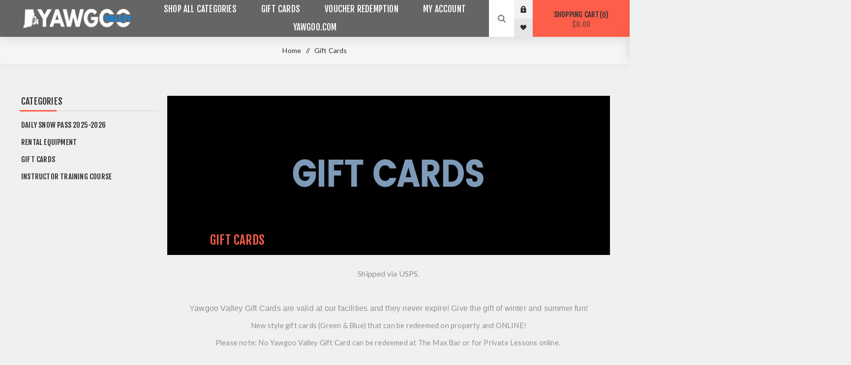

--- FILE ---
content_type: text/html; charset=utf-8
request_url: https://yawgoo.connectintouch.com/gift-cards?viewmode=list
body_size: 83784
content:


<!DOCTYPE html>
<html lang="en"  class="html-category-page">
<head>
    <title>Yawgoo Valley Web Store | Exeter, Rhode Island. Gift Cards</title>
    <meta http-equiv="Content-type" content="text/html;charset=UTF-8" />
    <meta name="description" content="Yawgoo Valley Gift Cards" />
    <meta name="keywords" content="" />
    <meta name="generator" content="nopCommerce" />
    <meta name="viewport" content="width=device-width, initial-scale=1.0, user-scalable=0, minimum-scale=1.0, maximum-scale=1.0" />
    <link href="https://fonts.googleapis.com/css?family=Fjalla+One&amp;subset=latin-ext" rel="stylesheet">
    <link href="https://fonts.googleapis.com/css?family=Lato&amp;subset=latin-ext" rel="stylesheet">
    <!-- Release Version: 2025.10.0 -->
    <!-- Source Version: 3.9.0.0 -->

    
    

    <script>
window.dataLayer = window.dataLayer || [];
dataLayer.push({
    'PageType':'CategoryPage',
    'PageUrl':'https://yawgoo.connectintouch.com/gift-cards',
    'UserType': 'Guest',
    'email': 'guest',
    'CategoryID': '14',
    'CategoryName': 'Gift Cards',
ProductIDList: ['492','493','494','502','497','498','499','500','503']
});


</script>
<!-- Google Tag Manager -->
<script>(function(w,d,s,l,i){w[l]=w[l]||[];w[l].push({'gtm.start':
new Date().getTime(),event:'gtm.js'});var f=d.getElementsByTagName(s)[0],
j=d.createElement(s),dl=l!='dataLayer'?'&l='+l:'';j.async=true;j.src=
'https://www.googletagmanager.com/gtm.js?id='+i+dl;f.parentNode.insertBefore(j,f);
})(window,document,'script','dataLayer','GTM-NQD58G4');</script>
<!-- End Google Tag Manager -->
<script type='text/javascript' src='//static.queue-it.net/script/queueclient.min.js'></script>
<script
   data-queueit-c='intouchnz'
   type='text/javascript'
   src='//static.queue-it.net/script/queueconfigloader.min.js'>
</script>
<script type="text/javascript">
var rumMOKey='36aacbbb7ad6cec9d3022bd7377be1c5';
(function(){
if(window.performance && window.performance.timing && window.performance.navigation) {
	var site24x7_rum_beacon=document.createElement('script');
	site24x7_rum_beacon.async=true;
	site24x7_rum_beacon.setAttribute('src','//static.site24x7rum.com/beacon/site24x7rum-min.js?appKey='+rumMOKey);
	document.getElementsByTagName('head')[0].appendChild(site24x7_rum_beacon);
}
})(window)
</script>

    

    <link href="/2025.10.0/Administration/Content/bootstrap/css/bootstrap.min.css" rel="stylesheet" type="text/css" />
<link href="/2025.10.0/Themes/Venture/Content/CSS/styles.css" rel="stylesheet" type="text/css" />
<link href="/2025.10.0/Themes/Venture/Content/CSS/mobile.css" rel="stylesheet" type="text/css" />
<link href="/2025.10.0/Themes/Venture/Content/CSS/480.css" rel="stylesheet" type="text/css" />
<link href="/2025.10.0/Themes/Venture/Content/CSS/768.css" rel="stylesheet" type="text/css" />
<link href="/2025.10.0/Themes/Venture/Content/CSS/1200.css" rel="stylesheet" type="text/css" />
<link href="/2025.10.0/Content/datepicker.css" rel="stylesheet" type="text/css" />
<link href="/2025.10.0/Plugins/SevenSpikes.Core/Styles/perfect-scrollbar.min.css" rel="stylesheet" type="text/css" />
<link href="/2025.10.0/Themes/Venture/Content/CSS/intouch.css" rel="stylesheet" type="text/css" />
<link href="/Plugins/SevenSpikes.Nop.Plugins.AjaxFilters/Themes/Venture/Content/AjaxFilters.css" rel="stylesheet" type="text/css" />
<link href="/Plugins/SevenSpikes.Nop.Plugins.MegaMenu/Themes/Venture/Content/MegaMenu.css" rel="stylesheet" type="text/css" />
<link href="/Plugins/SevenSpikes.Nop.Plugins.InstantSearch/Themes/Venture/Content/InstantSearch.css" rel="stylesheet" type="text/css" />
<link href="/Plugins/SevenSpikes.Nop.Plugins.AjaxCart/Themes/Venture/Content/ajaxCart.css" rel="stylesheet" type="text/css" />
<link href="/Plugins/SevenSpikes.Nop.Plugins.ProductRibbons/Styles/Ribbons.common.css" rel="stylesheet" type="text/css" />
<link href="/Plugins/SevenSpikes.Nop.Plugins.ProductRibbons/Themes/Venture/Content/Ribbons.css" rel="stylesheet" type="text/css" />
<link href="/53/Themes/Venture/Content/css/theme.custom-1.css" rel="stylesheet" type="text/css" />


    <script src="/2025.10.0/Scripts/Intouch/intouch.modal.js" type="text/javascript"></script>
<script src="/Scripts/jquery-1.10.2.min.js" type="text/javascript"></script>
<script src="/2025.10.0/Scripts/jquery.validate.min.js" type="text/javascript"></script>
<script src="/2025.10.0/Scripts/jquery.validate.unobtrusive.min.js" type="text/javascript"></script>
<script src="/Scripts/jquery-ui-1.10.3.custom.min.js" type="text/javascript"></script>
<script src="/Scripts/jquery-migrate-1.2.1.min.js" type="text/javascript"></script>
<script src="/2025.10.0/Scripts/public.common.js" type="text/javascript"></script>
<script src="/2025.10.0/Scripts/public.ajaxcart.js" type="text/javascript"></script>
<script src="/2025.10.0/Administration/Scripts/bootstrap/bootstrap.min.js" type="text/javascript"></script>
<script src="/2025.10.0/Scripts/datepicker.js" type="text/javascript"></script>
<script src="/Administration/Scripts/kendo/2014.1.318/kendo.core.min.js" type="text/javascript"></script>
<script src="/Administration/Scripts/kendo/2014.1.318/kendo.userevents.min.js" type="text/javascript"></script>
<script src="/Administration/Scripts/kendo/2014.1.318/kendo.draganddrop.min.js" type="text/javascript"></script>
<script src="/Administration/Scripts/kendo/2014.1.318/kendo.window.min.js" type="text/javascript"></script>
<script src="/Plugins/SevenSpikes.Nop.Plugins.AjaxFilters/Scripts/jquery.json-2.2.min.js" type="text/javascript"></script>
<script src="/Plugins/SevenSpikes.Nop.Plugins.AjaxFilters/Scripts/jquery.address-1.5.min.js" type="text/javascript"></script>
<script src="/Plugins/SevenSpikes.Core/Scripts/SevenSpikesExtensions.min.js" type="text/javascript"></script>
<script src="/Plugins/SevenSpikes.Nop.Plugins.AjaxFilters/Scripts/Filters.min.js" type="text/javascript"></script>
<script src="/Plugins/SevenSpikes.Nop.Plugins.AjaxFilters/Scripts/FiltersQuery.min.js" type="text/javascript"></script>
<script src="/Plugins/SevenSpikes.Nop.Plugins.MegaMenu/Scripts/MegaMenu.min.js" type="text/javascript"></script>
<script src="/Administration/Scripts/kendo/2014.1.318/kendo.data.min.js" type="text/javascript"></script>
<script src="/Administration/Scripts/kendo/2014.1.318/kendo.popup.min.js" type="text/javascript"></script>
<script src="/Administration/Scripts/kendo/2014.1.318/kendo.list.min.js" type="text/javascript"></script>
<script src="/Administration/Scripts/kendo/2014.1.318/kendo.autocomplete.min.js" type="text/javascript"></script>
<script src="/Plugins/SevenSpikes.Nop.Plugins.InstantSearch/Scripts/InstantSearch.min.js" type="text/javascript"></script>
<script src="/Plugins/SevenSpikes.Nop.Plugins.AjaxCart/Scripts/jquery.json-2.2.min.js" type="text/javascript"></script>
<script src="/Plugins/SevenSpikes.Nop.Plugins.AjaxCart/Scripts/AjaxCart.min.js" type="text/javascript"></script>
<script src="/Plugins/SevenSpikes.Nop.Plugins.ProductRibbons/Scripts/jquery.json-2.4.min.js" type="text/javascript"></script>
<script src="/Plugins/SevenSpikes.Nop.Plugins.ProductRibbons/Scripts/ProductRibbons.min.js" type="text/javascript"></script>
<script src="/2025.10.0/Plugins/SevenSpikes.Core/Scripts/perfect-scrollbar.min.js" type="text/javascript"></script>
<script src="/2025.10.0/Plugins/SevenSpikes.Core/Scripts/sevenspikes.core.min.js" type="text/javascript"></script>
<script src="/2025.10.0/Plugins/SevenSpikes.Core/Scripts/sevenspikes.theme.min.js" type="text/javascript"></script>
<script src="/2025.10.0/Plugins/SevenSpikes.Core/Scripts/cookiehelper.min.js" type="text/javascript"></script>
<script src="/2025.10.0/Themes/Venture/Content/scripts/venture.js" type="text/javascript"></script>

    
    
    
    
    
<link rel="shortcut icon" href="https://yawgoo.connectintouch.com/favicon.ico" />
    <!--Powered by nopCommerce - http://www.nopCommerce.com-->
    <style>
        .page-loader .loader,
        .ajax-loading-block-window,
        .nopAjaxCartPanelAjaxBusy,
        .miniProductDetailsPanelAjaxBusy,
        .productPanelAjaxBusy,
        .infinite-scroll-loader,
        .cloudzoom-ajax-loader,
        .loading-overlay span {
            background-image: url("[data-uri]") !important;
        }
    </style>
</head>
<body class="category-page-body dark-theme">
    <div id="intouch-modal-wrapper">
    </div>
    <div class="page-loader">
        <div class="loader"></div>
    </div>
    



<!-- Google Tag Manager (noscript) -->
<noscript><iframe src="https://www.googletagmanager.com/ns.html?id=GTM-NQD58G4"
height="0" width="0" style="display:none;visibility:hidden"></iframe></noscript>
<!-- End Google Tag Manager (noscript) -->



<div class="ajax-loading-block-window" style="display: none">
</div>
<div id="dialog-notifications-success" title="Notification" style="display:none;">
</div>
<div id="dialog-notifications-error" title="Error" style="display:none;">
</div>
<div id="dialog-notifications-warning" title="Warning" style="display:none;">
</div>
<div id="bar-notification" class="bar-notification">
    <span class="close" title="Close">&nbsp;</span>
</div>




<!--[if lte IE 7]>
    <div style="clear:both;height:59px;text-align:center;position:relative;">
        <a href="http://www.microsoft.com/windows/internet-explorer/default.aspx" target="_blank">
            <img src="/Themes/Venture/Content/img/ie_warning.jpg" height="42" width="820" alt="You are using an outdated browser. For a faster, safer browsing experience, upgrade for free today." />
        </a>
    </div>
<![endif]-->


<div class="master-wrapper-page">
    
    

<div class="header">
    
    <div class="header-upper">
        <div class="header-selectors-wrapper">
            
            
            
            
        </div>
    </div>
    <div class="header-lower ">
        <div class="header-left">
            <div class="header-logo">
                



<a href="/" class="logo">



<img alt="Yawgoo" src="https://yawgoo.connectintouch.com/content/images/thumbs/0000859.png" /></a>
            </div>
        </div>
        <div class="header-center">
            <div class="header-menu dark-layout">
                <div class="close-menu">
                    <div class="mobile-logo">
                        



<a href="/" class="logo">



<img alt="Yawgoo" src="https://yawgoo.connectintouch.com/content/images/thumbs/0000859.png" /></a>
                    </div>
                    <span>Close</span>
                </div>







    <ul class="mega-menu"
        data-isRtlEnabled="false"
        data-enableClickForDropDown="false">



<li class="has-sublist with-dropdown-in-grid">
        <span class="with-subcategories single-item-categories labelfornextplusbutton">Shop All Categories</span>

        <div class="dropdown categories fullWidth boxes-4">
            <div class="row-wrapper">
                <div class="row"><div class="box">
                        <div class="picture-title-wrap">
                            <div class="title">
                                <a href="/lift-tickets-2024" title="Daily Snow Pass 2025-2026"><span>Daily Snow Pass 2025-2026</span></a>
                            </div>
                            <div class="picture">
                                <a href="/lift-tickets-2024" title="Show products in category Daily Snow Pass 2025-2026">
                                    <img class="lazy" alt="Picture for category Daily Snow Pass 2025-2026" src="[data-uri]" data-original="https://yawgoo.connectintouch.com/content/images/thumbs/0001571_daily-snow-pass-2025-2026_290.jpeg" />
                                </a>
                            </div>
                        </div>
                        <ul class="subcategories">

                        </ul>
                    
</div><div class="box">
                        <div class="picture-title-wrap">
                            <div class="title">
                                <a href="/rental-e" title="Rental Equipment"><span>Rental Equipment</span></a>
                            </div>
                            <div class="picture">
                                <a href="/rental-e" title="Show products in category Rental Equipment">
                                    <img class="lazy" alt="Picture for category Rental Equipment" src="[data-uri]" data-original="https://yawgoo.connectintouch.com/content/images/thumbs/0001713_rental-equipment_290.jpeg" />
                                </a>
                            </div>
                        </div>
                        <ul class="subcategories">

                        </ul>
                    
</div><div class="box">
                        <div class="picture-title-wrap">
                            <div class="title">
                                <a href="/gift-cards" title="Gift Cards"><span>Gift Cards</span></a>
                            </div>
                            <div class="picture">
                                <a href="/gift-cards" title="Show products in category Gift Cards">
                                    <img class="lazy" alt="Picture for category Gift Cards" src="[data-uri]" data-original="https://yawgoo.connectintouch.com/content/images/thumbs/0001587_gift-cards_290.jpeg" />
                                </a>
                            </div>
                        </div>
                        <ul class="subcategories">

                        </ul>
                    
</div><div class="box">
                        <div class="picture-title-wrap">
                            <div class="title">
                                <a href="/instructor-training-course" title="Instructor Training Course"><span>Instructor Training Course</span></a>
                            </div>
                            <div class="picture">
                                <a href="/instructor-training-course" title="Show products in category Instructor Training Course">
                                    <img class="lazy" alt="Picture for category Instructor Training Course" src="[data-uri]" data-original="https://yawgoo.connectintouch.com/content/images/thumbs/0001560_instructor-training-course_290.jpeg" />
                                </a>
                            </div>
                        </div>
                        <ul class="subcategories">

                        </ul>
                    
</div></div>
            </div>

        </div>
</li>    <li class="">
        
        <a href="/gift-cards" class="" title="Gift Cards" ><span> Gift Cards</span></a>

    </li>
    <li class="">
        
        <a href="https://yawgoo.connectintouch.com/voucher/redeem" class="" title="Voucher Redemption" ><span> Voucher Redemption</span></a>

    </li>
    <li class="has-sublist">
        
        <a href="/customer/info" class="with-subcategories" title="My Account"   target="_blank"      ><span> My Account</span></a>

            <div class="plus-button"></div>
            <div class="sublist-wrap">
                <ul class="sublist">
                    <li class="back-button">
                        <span>Back</span>
                    </li>
    <li class="">
        
        <a href="/register" class="" title="Register" ><span> Register</span></a>

    </li>
    <li class="">
        
        <a href="/login" class="" title="LOGIN" ><span> LOGIN</span></a>

    </li>
    <li class="">
        
        <a href="/" class="" title="Store Home" ><span> Store Home</span></a>

    </li>
                </ul>
            </div>
    </li>
    <li class="has-sublist">
        
        <a href="https://yawgoo.com/" class="with-subcategories" title="Yawgoo.com"   target="_blank"      ><span> Yawgoo.com</span></a>

            <div class="plus-button"></div>
            <div class="sublist-wrap">
                <ul class="sublist">
                    <li class="back-button">
                        <span>Back</span>
                    </li>
    <li class="">
        
        <a href="https://yawgoo.com/winter/about/terms/" class="" title="Policies, Terms, &amp; Conditions" ><span> Policies, Terms, &amp; Conditions</span></a>

    </li>
    <li class="">
        
        <a href="https://yawgoo.com/waterpark/" class="" title="Water Park | Rates &amp; Information" ><span> Water Park | Rates &amp; Information</span></a>

    </li>
    <li class="">
        
        <a href="https://yawgoo.com/snow-tubing/" class="" title="Snow Tubing  | Rates &amp; Information" ><span> Snow Tubing  | Rates &amp; Information</span></a>

    </li>
    <li class="has-sublist">
        
        <a href="https://yawgoo.com/winter/about/" class="with-subcategories" title="Ski Area Overview" ><span> Ski Area Overview</span></a>

            <div class="plus-button"></div>
            <div class="sublist-wrap">
                <ul class="sublist">
                    <li class="back-button">
                        <span>Back</span>
                    </li>
    <li class="">
        
        <a href="https://yawgoo.com/winter/tickets-rentals/" class="" title="Ski Area Ticket  | Rates &amp; Information" ><span> Ski Area Ticket  | Rates &amp; Information</span></a>

    </li>
    <li class="">
        
        <a href="https://yawgoo.com/winter/report/" class="" title="Winter Conditions Report" ><span> Winter Conditions Report</span></a>

    </li>
    <li class="">
        
        <a href="https://yawgoo.com/winter/snowsports/" class="" title="Ski &amp; Snowboard Lesson Overview" ><span> Ski &amp; Snowboard Lesson Overview</span></a>

    </li>
                </ul>
            </div>
    </li>
    <li class="">
        
        <a href="https://yawgoo.com/winter/about/contact/" class="" title="Contact Us" ><span> Contact Us</span></a>

    </li>
                </ul>
            </div>
    </li>

        
    </ul>
    <div class="menu-title"><span>Menu</span></div>
    <ul class="mega-menu-responsive">



<li class="has-sublist">

        <span class="with-subcategories single-item-categories labelfornextplusbutton">Shop All Categories</span>

        <div class="plus-button"></div>
        <div class="sublist-wrap">
            <ul class="sublist">
                <li class="back-button">
                    <span>Back</span>
                </li>
                            <li>
                <a class="lastLevelCategory" href="/lift-tickets-2024" title="Daily Snow Pass 2025-2026"><span>Daily Snow Pass 2025-2026</span></a>
            </li>
            <li>
                <a class="lastLevelCategory" href="/rental-e" title="Rental Equipment"><span>Rental Equipment</span></a>
            </li>
            <li>
                <a class="lastLevelCategory" href="/gift-cards" title="Gift Cards"><span>Gift Cards</span></a>
            </li>
            <li>
                <a class="lastLevelCategory" href="/instructor-training-course" title="Instructor Training Course"><span>Instructor Training Course</span></a>
            </li>

            </ul>
        </div>

</li>

    <li class="">
        
        <a href="/gift-cards" class="" title="Gift Cards" ><span> Gift Cards</span></a>

    </li>
    <li class="">
        
        <a href="https://yawgoo.connectintouch.com/voucher/redeem" class="" title="Voucher Redemption" ><span> Voucher Redemption</span></a>

    </li>
    <li class="has-sublist">
        
        <a href="/customer/info" class="with-subcategories" title="My Account"   target="_blank"      ><span> My Account</span></a>

            <div class="plus-button"></div>
            <div class="sublist-wrap">
                <ul class="sublist">
                    <li class="back-button">
                        <span>Back</span>
                    </li>
    <li class="">
        
        <a href="/register" class="" title="Register" ><span> Register</span></a>

    </li>
    <li class="">
        
        <a href="/login" class="" title="LOGIN" ><span> LOGIN</span></a>

    </li>
    <li class="">
        
        <a href="/" class="" title="Store Home" ><span> Store Home</span></a>

    </li>
                </ul>
            </div>
    </li>
    <li class="has-sublist">
        
        <a href="https://yawgoo.com/" class="with-subcategories" title="Yawgoo.com"   target="_blank"      ><span> Yawgoo.com</span></a>

            <div class="plus-button"></div>
            <div class="sublist-wrap">
                <ul class="sublist">
                    <li class="back-button">
                        <span>Back</span>
                    </li>
    <li class="">
        
        <a href="https://yawgoo.com/winter/about/terms/" class="" title="Policies, Terms, &amp; Conditions" ><span> Policies, Terms, &amp; Conditions</span></a>

    </li>
    <li class="">
        
        <a href="https://yawgoo.com/waterpark/" class="" title="Water Park | Rates &amp; Information" ><span> Water Park | Rates &amp; Information</span></a>

    </li>
    <li class="">
        
        <a href="https://yawgoo.com/snow-tubing/" class="" title="Snow Tubing  | Rates &amp; Information" ><span> Snow Tubing  | Rates &amp; Information</span></a>

    </li>
    <li class="has-sublist">
        
        <a href="https://yawgoo.com/winter/about/" class="with-subcategories" title="Ski Area Overview" ><span> Ski Area Overview</span></a>

            <div class="plus-button"></div>
            <div class="sublist-wrap">
                <ul class="sublist">
                    <li class="back-button">
                        <span>Back</span>
                    </li>
    <li class="">
        
        <a href="https://yawgoo.com/winter/tickets-rentals/" class="" title="Ski Area Ticket  | Rates &amp; Information" ><span> Ski Area Ticket  | Rates &amp; Information</span></a>

    </li>
    <li class="">
        
        <a href="https://yawgoo.com/winter/report/" class="" title="Winter Conditions Report" ><span> Winter Conditions Report</span></a>

    </li>
    <li class="">
        
        <a href="https://yawgoo.com/winter/snowsports/" class="" title="Ski &amp; Snowboard Lesson Overview" ><span> Ski &amp; Snowboard Lesson Overview</span></a>

    </li>
                </ul>
            </div>
    </li>
    <li class="">
        
        <a href="https://yawgoo.com/winter/about/contact/" class="" title="Contact Us" ><span> Contact Us</span></a>

    </li>
                </ul>
            </div>
    </li>

        
    </ul>
                <div class="mobile-menu-items">
                    


<div class="header-links">
        <div class="header-links-box">

            <div class="header-links-box-top not-authenticated ">
                
                    <div class="header-link-wrapper login"><a href="/login?ReturnUrl=%2Fgift-cards%3Fviewmode%3Dlist" title="Log in" class="ico-login">Log in</a></div>
                    <div class="header-link-wrapper register"><a href="/register?ReturnUrl=%2Fgift-cards%3Fviewmode%3Dlist" title="Register" class="ico-register">Register</a></div>
            </div>
                <div class="header-links-box-bottom">
                    <div class="header-link-wrapper ">
                        <a href="/wishlist" title="Wishlist" class="ico-wishlist">
                            <span class="wishlist-label">Wishlist</span>
                            <span class="wishlist-qty">(0)</span>
                        </a>
                    </div>
                </div>
            
        </div>
                <script type="text/javascript">
            $(document).ready(function () {
                $('.header').on('mouseenter', '#flyout-cart', function () {
                    $(this).addClass('active');
                }).on('mouseleave', '#flyout-cart', function () {
                    $(this).removeClass('active');
                });
            });
        </script>
</div>

                </div>
            </div>
        </div>
        <div class="header-right">
                <div class="search-box store-search-box">
                    <form action="/search" id="small-search-box-form" method="get">    <input type="search" class="search-box-text" id="small-searchterms" autocomplete="off" name="q" aria-label="Search" placeholder="Search store" />







<select class="search-box-select" id="instant-search-categories">
    <option value='0'>All</option>
        <option value="78">Daily Snow Pass 2025-2026</option>
        <option value="79">Rental Equipment</option>
        <option value="14">Gift Cards</option>
        <option value="80">Instructor Training Course</option>
</select>

<input type="hidden" class="instantSearchResourceElement"
       data-highlightFirstFoundElement="true"
       data-minKeywordLength="3"
       data-instantSearchUrl="/instantSearchFor"
       data-homePageUrl="/"
       data-searchInProductDescriptions="true"
       data-numberOfVisibleProducts="5" />


<script id="instantSearchItemTemplate" type="text/x-kendo-template">
    <div class="instant-search-item" data-url="${ data.CustomProperties.Url }">
        <div class="img-block">
            <img src="${ data.DefaultPictureModel.ImageUrl }" alt="${ data.Name }" title="${ data.Name }" style="border: none">
        </div>
        <div class="detail">
            <div class="title">${ data.Name }</div>
            <div class="price"># var price = ""; if (data.ProductPrice.Price) { price = data.ProductPrice.Price } # #= price #</div>           
        </div>
    </div>
</script>    <input type="submit" class="button-1 search-box-button" value="Search" />
        <script type="text/javascript">
            $("#small-search-box-form").submit(function(event) {
                if ($("#small-searchterms").val() == "") {
                    alert('Please enter some search keyword');
                    $("#small-searchterms").focus();
                    event.preventDefault();
                }
            });
        </script>
</form>
                    <div class="search-opener">Search</div>
                </div>



<div class="header-links">
        <div class="header-links-box">

            <div class="header-links-box-top not-authenticated ">
                
                    <div class="header-link-wrapper login"><a href="/login?ReturnUrl=%2Fgift-cards%3Fviewmode%3Dlist" title="Log in" class="ico-login">Log in</a></div>
                    <div class="header-link-wrapper register"><a href="/register?ReturnUrl=%2Fgift-cards%3Fviewmode%3Dlist" title="Register" class="ico-register">Register</a></div>
            </div>
                <div class="header-links-box-bottom">
                    <div class="header-link-wrapper ">
                        <a href="/wishlist" title="Wishlist" class="ico-wishlist">
                            <span class="wishlist-label">Wishlist</span>
                            <span class="wishlist-qty">(0)</span>
                        </a>
                    </div>
                </div>
            
        </div>
                <script type="text/javascript">
            $(document).ready(function () {
                $('.header').on('mouseenter', '#flyout-cart', function () {
                    $(this).addClass('active');
                }).on('mouseleave', '#flyout-cart', function () {
                    $(this).removeClass('active');
                });
            });
        </script>
</div>


<div class="cart-wrapper" id="flyout-cart" data-removeItemFromCartUrl="/VentureTheme/RemoveItemFromCart" data-flyoutCartUrl="/NopAjaxCartFlyoutShoppingCart">
    <div id="topcartlink">
        <a href="/cart" class="ico-cart">
            Shopping cart<span id="CartQuantityBox" class="cart-qty"><span class="cart-qty-number">0</span></span>
            <span class="cart-total">$0.00</span>
        </a>
    </div>
    <div class="flyout-cart">
        <div class="mini-shopping-cart">
            <div class="count">
You have no items in your shopping cart.            </div>
        </div>
    </div>
</div>        </div>
    </div>
</div>

    <script type="text/javascript">
        (function() {
            AjaxCart.init(false, '.header-links .cart-qty', '.header-links .wishlist-qty', '#flyout-cart');
        })();
    </script>
    <div class="overlayOffCanvas"></div>
    <div class="responsive-nav-wrapper-parent">
        <div class="responsive-nav-wrapper">
            <div class="menu-title">
                <span>Menu</span>
            </div>
            <div class="mobile-logo">
                



<a href="/" class="logo">



<img alt="Yawgoo" src="https://yawgoo.connectintouch.com/content/images/thumbs/0000859.png" /></a>
            </div>
                <div class="search-wrap">
                    <span>Search</span>
                </div>
            <div class="shopping-cart-link">
                
                <a href="/cart" id="MobileCartCounter">Shopping cart</a>
            </div>
        </div>
    </div>
    <div class="master-wrapper-content">
        




<div class="ajaxCartInfo" data-getAjaxCartButtonUrl="/NopAjaxCart/GetAjaxCartButtonsAjax"
     data-productPageAddToCartButtonSelector=".add-to-cart-button"
     data-productBoxAddToCartButtonSelector=".product-box-add-to-cart-button"
     data-productBoxProductItemElementSelector=".product-item"
     data-enableOnProductPage="True"
     data-enableOnCatalogPages="False"
     data-miniShoppingCartQuatityFormattingResource="({0})" 
     data-miniWishlistQuatityFormattingResource="({0})" 
     data-addToWishlistButtonSelector=".add-to-wishlist-button">
</div>

<input id="addProductVariantToCartUrl" name="addProductVariantToCartUrl" type="hidden" value="/AddProductFromProductDetailsPageToCartAjax" />
<input id="addProductToCartUrl" name="addProductToCartUrl" type="hidden" value="/AddProductToCartAjax" />
<input id="miniShoppingCartUrl" name="miniShoppingCartUrl" type="hidden" value="/MiniShoppingCart" />
<input id="flyoutShoppingCartUrl" name="flyoutShoppingCartUrl" type="hidden" value="/NopAjaxCartFlyoutShoppingCart" />
<input id="checkProductAttributesUrl" name="checkProductAttributesUrl" type="hidden" value="/CheckIfProductOrItsAssociatedProductsHasAttributes" />
<input id="getMiniProductDetailsViewUrl" name="getMiniProductDetailsViewUrl" type="hidden" value="/GetMiniProductDetailsView" />
<input id="flyoutShoppingCartPanelSelector" name="flyoutShoppingCartPanelSelector" type="hidden" value="#flyout-cart" />
<input id="shoppingCartMenuLinkSelector" name="shoppingCartMenuLinkSelector" type="hidden" value=".cart-qty" />
<input id="wishlistMenuLinkSelector" name="wishlistMenuLinkSelector" type="hidden" value="span.wishlist-qty" />





<script type="text/javascript">
    var nop_store_directory_root = "https://yawgoo.connectintouch.com/";
</script>

<div id="product-ribbon-info" data-productid="0"
     data-productboxselector=".product-item, .item-holder"
     data-productboxpicturecontainerselector=".picture, .item-picture"
     data-productpagepicturesparentcontainerselector=".product-essential"
     data-productpagebugpicturecontainerselector=".picture"
     data-retrieveproductribbonsurl="/ProductRibbons/RetrieveProductRibbons">
</div>

        
        <div class="breadcrumb">
            <ul>
                <li>
                    <a href="/" title="Home">Home</a>
                    <span class="delimiter">/</span>
                </li>
                    <li>
                            <strong class="current-item">Gift Cards</strong>
                    </li>
            </ul>
        </div>

            <div class="master-column-wrapper">
            




    <div class="center-2 items-4">
        
        


<div class="page category-page">
    <div class="category-page-title">
        <div class="title-picture-wrapper">
            <div class="category-picture-wrapper">
<img alt="Picture for category Gift Cards" title="Picture for category Gift Cards" src="https://yawgoo.connectintouch.com/content/images/thumbs/0001587_gift-cards.jpeg"/></div>
            <h1>
                <span>Gift Cards</span>
            </h1>
        </div>
        
        
    </div>
    <div class="page-body">
        
            <div class="category-description">
                <p style="text-align: center;"><span style="font-size: 12pt;"><strong> Shipped via USPS. </strong></span></p>
<p style="text-align: center;"> </p>
<p style="text-align: center;"><span style="font-family: helvetica;"><strong><span style="font-size: 12pt;">Yawgoo Valley Gift Cards are valid at our facilities and they never expire! Give the gift of winter and summer fun!</span></strong></span></p>
<p style="text-align: center;"><span style="font-size: 11pt;"> New style gift cards (Green &amp; Blue) that can be redeemed on property and ONLINE! </span></p>
<p style="text-align: center;"><span style="font-size: 11pt;">Please note: No Yawgoo Valley Gift Card can be redeemed at The Max Bar or for Private Lessons online. </span></p>
<p style="text-align: center;">Please note that older gift cards (Blue or Purple Gift Card)will still not be redeemable online</p>
<p style="text-align: center;"> </p>
<p style="text-align: center;"><strong>PURCHASE OPTIONS</strong></p>
<p style="text-align: center;"><span style="font-size: 12pt;"><strong>PURCHASE IN-PERSON:</strong> Purchase at the Ticket Window during Office Hours (see <a href="https://yawgoo.com/winter/report/" target="_blank">yawgoo.com</a> ), NO FEES.</span></p>
<p> </p>
<p style="text-align: center;"><span style="font-size: 12pt;"><strong>PURCHASE ONLINE:</strong> $9.95 shipping and handling fee will be applied automatically per order. Please allow 3-5 business days for processing AND 3-10 days for shipping via USPS.</span></p>
<p style="text-align: center;"><span style="color: #993300;"><strong><span style="font-size: 26pt;">USPS guaranteed delivery for products purchased and mailed by December 15, 2025. Please plan accordingly.</span></strong></span></p>
<p style="text-align: center;"> </p>
<p style="text-align: center;"> </p>
<hr />
<p> <img src="/Content/Images/uploaded/IeC Products  GiftCard 1.jpg" alt="" width="1000" height="1000" /></p>
<p> </p>
<p><img src="/Content/Images/uploaded/IeC Products GiftCard Use.jpg" alt="" width="1000" height="1000" /></p>
<p style="text-align: center;"><span style="font-size: 11pt;"><strong>Please note: No Yawgoo Valley Gift Card can be redeemed at The Max Bar. </strong></span></p>
            </div>

        
        
        
        




<div class="product-selectors">

    <div class="filters-button-wrapper">
        <button class="filters-button">Filter</button>
    </div>

    
        <div class="product-viewmode">
                    <a href="https://yawgoo.connectintouch.com/gift-cards?viewmode=grid" title="Grid" class="viewmode-icon grid hidden" style="display: none;"></a>
                    <span data-items="3" title="3 Items in Grid" class="grid items-3 ">3 Items in Grid</span>
                    <span data-items="4" title="4 Items in Grid" class="grid items-4 ">4 Items in Grid</span>
                <a href="https://yawgoo.connectintouch.com/gift-cards?viewmode=list" title="List" class="viewmode-icon list selected">List</a>
        </div>
                    <div class="product-sorting">
            <select id="products-orderby" name="products-orderby" onchange="setLocation(this.value);"><option selected="selected" value="https://yawgoo.connectintouch.com/gift-cards?viewmode=list&amp;orderby=0">Position</option>
<option value="https://yawgoo.connectintouch.com/gift-cards?viewmode=list&amp;orderby=5">Name: A to Z</option>
<option value="https://yawgoo.connectintouch.com/gift-cards?viewmode=list&amp;orderby=6">Name: Z to A</option>
<option value="https://yawgoo.connectintouch.com/gift-cards?viewmode=list&amp;orderby=10">Price: Low to High</option>
<option value="https://yawgoo.connectintouch.com/gift-cards?viewmode=list&amp;orderby=11">Price: High to Low</option>
<option value="https://yawgoo.connectintouch.com/gift-cards?viewmode=list&amp;orderby=15">Created on</option>
</select>
        </div>
</div>        
        <div class="product-filters">
            

    <div class="product-filter price-range-filter">
        <div class="filter-title">
            <strong>Filter by price</strong>
        </div>
        <div class="filter-content">
                <div class="available-items">
                    <ul class="group price-range-group">
                            <li><a href="https://yawgoo.connectintouch.com/gift-cards?viewmode=list&amp;price=25-200">    <span class="PriceRange">$25.00</span> - <span class="PriceRange">$200.00</span>
</a></li>
                    </ul>
                </div>
        </div>

    </div>
                    </div>
        

            <div class="product-list">
                <div class="item-grid">
                        <div class="item-box">
                            


<div class="product-item" data-productid="492">
    <div class="picture">
        <a href="/25-gift-card-2" title="Show details for $25 Gift Card">
                <img class="picture-img" src="https://yawgoo.connectintouch.com/content/images/thumbs/0001095_25-gift-card_360.jpeg"
                     alt="Picture of $25 Gift Card" title="Show details for $25 Gift Card" />
        </a>
    </div>
    <div class="details">
        <h2 class="product-title">
            <a href="/25-gift-card-2">$25 Gift Card</a>
        </h2>
                <div class="description">
            <h3 class="text-left"><span style="font-size: 10pt;">Give the gift of fun with a Yawgoo Valley gift card! Gift cards do not expire and can be used anywhere on the premises. Our New Green &amp; Blue gift cards are valid both on the premises and online for (online starting November 1):</span></h3>
<ul class="text-left">
<li><strong><span style="font-size: 9pt;">Tickets</span></strong></li>
<li><strong><span style="font-size: 9pt;">Rental Equipment</span></strong></li>
<li><strong><span style="font-size: 9pt;">Retail Shop</span></strong></li>
<li><strong><span style="font-size: 9pt;">Lessons</span></strong></li>
<li><strong><span style="font-size: 9pt;">Snow Tubing Tickets</span></strong></li>
<li><strong><span style="font-size: 9pt;">Water Park Tickets</span></strong></li>
<li><strong><span style="font-size: 9pt;">Food &amp; Drinks, &amp; more!</span></strong></li>
</ul>
<p> </p>
<h6><span style="font-size: 9pt;"><strong>To Order:</strong> </span></h6>
<p><span style="font-size: 8pt;">Select "Add to Cart" next to the denomination you wish to purchase. At check-out, a $6 shipping and handling fee will be applied automatically per order and you will be prompted to designate a shipping address. One address per order, please.</span></p>
<p><br /><br /></p>
<h5><span style="font-size: 10pt;">Gift Card Terms &amp; Conditions</span></h5>
<p><em><span style="font-size: 8pt;">The Gift Card may only be used for purchases on yawgoo.com or at Yawgoo Valley Ski Area, Water Park, or Snow Tubing Park. The Gift Card is not refundable or redeemable for cash or credit. If you want to use the Gift Card to make a purchase that exceeds the available balance on the Gift Card, you must combine the use of the Gift Card with additional payment from another funding source. You agree that we are not responsible if you do not have enough funds on your Gift Card to facilitate a transaction. The funds on the Gift Card do not expire. No fees apply. Protect the Gift Card like cash. Lost, stolen, or damaged Gift Cards will only be replaced if the Gift Card has never been used, and only with satisfactory proof of purchase and Gift Card number. The Gift Card is not a credit, debit, or charge card. No implied warranties attach to it.</span></em></p>
        </div>
        <div class="add-info">
            
            <div class="prices">
                <div class="box-prices-wrapper">
                    <span class="price actual-price">$25.00</span>
                </div>
                <div class="additional-price-info">
                                    </div>
            </div>
            
            <div class="buttons items-2">
                                    <input type="button" value="Add to wishlist" title="Add to wishlist" class="button-2 add-to-wishlist-button" onclick="AjaxCart.addproducttocart_catalog('/addproducttocart/catalog/492/2/1');return false;" />
                                    <input type="button" value="Add to cart" title="Add to cart" class="button-2 product-box-add-to-cart-button" onclick="AjaxCart.addproducttocart_catalog('/addproducttocart/catalog/492/1/1');return false;" />
            </div>
            
        </div>
    </div>
</div>

                        </div>
                        <div class="item-box">
                            


<div class="product-item" data-productid="493">
    <div class="picture">
        <a href="/30-gift-card-2" title="Show details for $30 Gift Card">
                <img class="picture-img" src="https://yawgoo.connectintouch.com/content/images/thumbs/0001097_30-gift-card_360.png"
                     alt="Picture of $30 Gift Card" title="Show details for $30 Gift Card" />
        </a>
    </div>
    <div class="details">
        <h2 class="product-title">
            <a href="/30-gift-card-2">$30 Gift Card</a>
        </h2>
                <div class="description">
            <h3 class="text-left"><span style="font-size: 10pt;">Give the gift of fun with a Yawgoo Valley gift card! Gift cards do not expire and can be used anywhere on the premises. Our New Green &amp; Blue gift cards are valid both on the premises and online for (online starting November 1):</span></h3>
<ul class="text-left">
<li><strong><span style="font-size: 9pt;">Tickets</span></strong></li>
<li><strong><span style="font-size: 9pt;">Rental Equipment</span></strong></li>
<li><strong><span style="font-size: 9pt;">Retail Shop</span></strong></li>
<li><strong><span style="font-size: 9pt;">Lessons</span></strong></li>
<li><strong><span style="font-size: 9pt;">Snow Tubing Tickets</span></strong></li>
<li><strong><span style="font-size: 9pt;">Water Park Tickets</span></strong></li>
<li><strong><span style="font-size: 9pt;">Food &amp; Drinks, &amp; more!</span></strong></li>
</ul>
<p> </p>
<h6><span style="font-size: 9pt;"><strong>To Order:</strong> </span></h6>
<p><span style="font-size: 8pt;">Select "Add to Cart" next to the denomination you wish to purchase. At check-out, a $6 shipping and handling fee will be applied automatically per order and you will be prompted to designate a shipping address. One address per order, please.</span></p>
<p><br /><br /></p>
<h5><span style="font-size: 10pt;">Gift Card Terms &amp; Conditions</span></h5>
<p><em><span style="font-size: 8pt;">The Gift Card may only be used for purchases on yawgoo.com or at Yawgoo Valley Ski Area, Water Park, or Snow Tubing Park. The Gift Card is not refundable or redeemable for cash or credit. If you want to use the Gift Card to make a purchase that exceeds the available balance on the Gift Card, you must combine the use of the Gift Card with additional payment from another funding source. You agree that we are not responsible if you do not have enough funds on your Gift Card to facilitate a transaction. The funds on the Gift Card do not expire. No fees apply. Protect the Gift Card like cash. Lost, stolen, or damaged Gift Cards will only be replaced if the Gift Card has never been used, and only with satisfactory proof of purchase and Gift Card number. The Gift Card is not a credit, debit, or charge card. No implied warranties attach to it.</span></em></p>
        </div>
        <div class="add-info">
            
            <div class="prices">
                <div class="box-prices-wrapper">
                    <span class="price actual-price">$30.00</span>
                </div>
                <div class="additional-price-info">
                                    </div>
            </div>
            
            <div class="buttons items-2">
                                    <input type="button" value="Add to wishlist" title="Add to wishlist" class="button-2 add-to-wishlist-button" onclick="AjaxCart.addproducttocart_catalog('/addproducttocart/catalog/493/2/1');return false;" />
                                    <input type="button" value="Add to cart" title="Add to cart" class="button-2 product-box-add-to-cart-button" onclick="AjaxCart.addproducttocart_catalog('/addproducttocart/catalog/493/1/1');return false;" />
            </div>
            
        </div>
    </div>
</div>

                        </div>
                        <div class="item-box">
                            


<div class="product-item" data-productid="494">
    <div class="picture">
        <a href="/web-gift-cards-pre-activiated-50-gift-card" title="Show details for $50 Gift Card">
                <img class="picture-img" src="https://yawgoo.connectintouch.com/content/images/thumbs/0001099_50-gift-card_360.jpeg"
                     alt="Picture of $50 Gift Card" title="Show details for $50 Gift Card" />
        </a>
    </div>
    <div class="details">
        <h2 class="product-title">
            <a href="/web-gift-cards-pre-activiated-50-gift-card">$50 Gift Card</a>
        </h2>
                <div class="description">
            <h3 class="text-left"><span style="font-size: 10pt;">Give the gift of fun with a Yawgoo Valley gift card! Gift cards do not expire and can be used anywhere on the premises. Our New Green &amp; Blue gift cards are valid both on the premises and online for (online starting November 1):</span></h3>
<ul class="text-left">
<li><strong><span style="font-size: 9pt;">Tickets</span></strong></li>
<li><strong><span style="font-size: 9pt;">Rental Equipment</span></strong></li>
<li><strong><span style="font-size: 9pt;">Retail Shop</span></strong></li>
<li><strong><span style="font-size: 9pt;">Lessons</span></strong></li>
<li><strong><span style="font-size: 9pt;">Snow Tubing Tickets</span></strong></li>
<li><strong><span style="font-size: 9pt;">Water Park Tickets</span></strong></li>
<li><strong><span style="font-size: 9pt;">Food &amp; Drinks, &amp; more!</span></strong></li>
</ul>
<p> </p>
<h6><span style="font-size: 9pt;"><strong>To Order:</strong> </span></h6>
<p><span style="font-size: 8pt;">Select "Add to Cart" next to the denomination you wish to purchase. At check-out, a $6 shipping and handling fee will be applied automatically per order and you will be prompted to designate a shipping address. One address per order, please.</span></p>
<p><br /><br /></p>
<h5><span style="font-size: 10pt;">Gift Card Terms &amp; Conditions</span></h5>
<p><em><span style="font-size: 8pt;">The Gift Card may only be used for purchases on yawgoo.com or at Yawgoo Valley Ski Area, Water Park, or Snow Tubing Park. The Gift Card is not refundable or redeemable for cash or credit. If you want to use the Gift Card to make a purchase that exceeds the available balance on the Gift Card, you must combine the use of the Gift Card with additional payment from another funding source. You agree that we are not responsible if you do not have enough funds on your Gift Card to facilitate a transaction. The funds on the Gift Card do not expire. No fees apply. Protect the Gift Card like cash. Lost, stolen, or damaged Gift Cards will only be replaced if the Gift Card has never been used, and only with satisfactory proof of purchase and Gift Card number. The Gift Card is not a credit, debit, or charge card. No implied warranties attach to it.</span></em></p>
        </div>
        <div class="add-info">
            
            <div class="prices">
                <div class="box-prices-wrapper">
                    <span class="price actual-price">$50.00</span>
                </div>
                <div class="additional-price-info">
                                    </div>
            </div>
            
            <div class="buttons items-2">
                                    <input type="button" value="Add to wishlist" title="Add to wishlist" class="button-2 add-to-wishlist-button" onclick="AjaxCart.addproducttocart_catalog('/addproducttocart/catalog/494/2/1');return false;" />
                                    <input type="button" value="Add to cart" title="Add to cart" class="button-2 product-box-add-to-cart-button" onclick="AjaxCart.addproducttocart_catalog('/addproducttocart/catalog/494/1/1');return false;" />
            </div>
            
        </div>
    </div>
</div>

                        </div>
                        <div class="item-box">
                            


<div class="product-item" data-productid="502">
    <div class="picture">
        <a href="/75-gift-card-2" title="Show details for $75 Gift Card">
                <img class="picture-img" src="https://yawgoo.connectintouch.com/content/images/thumbs/0001101_75-gift-card_360.jpeg"
                     alt="Picture of $75 Gift Card" title="Show details for $75 Gift Card" />
        </a>
    </div>
    <div class="details">
        <h2 class="product-title">
            <a href="/75-gift-card-2">$75 Gift Card</a>
        </h2>
                <div class="description">
            <h3 class="text-left"><span style="font-size: 10pt;">Give the gift of fun with a Yawgoo Valley gift card! Gift cards do not expire and can be used anywhere on the premises. Our New Green &amp; Blue gift cards are valid both on the premises and online for (online starting November 1):</span></h3>
<ul class="text-left">
<li><strong><span style="font-size: 9pt;">Tickets</span></strong></li>
<li><strong><span style="font-size: 9pt;">Rental Equipment</span></strong></li>
<li><strong><span style="font-size: 9pt;">Retail Shop</span></strong></li>
<li><strong><span style="font-size: 9pt;">Lessons</span></strong></li>
<li><strong><span style="font-size: 9pt;">Snow Tubing Tickets</span></strong></li>
<li><strong><span style="font-size: 9pt;">Water Park Tickets</span></strong></li>
<li><strong><span style="font-size: 9pt;">Food &amp; Drinks, &amp; more!</span></strong></li>
</ul>
<p> </p>
<h6><span style="font-size: 9pt;"><strong>To Order:</strong> </span></h6>
<p><span style="font-size: 8pt;">Select "Add to Cart" next to the denomination you wish to purchase. At check-out, a $6 shipping and handling fee will be applied automatically per order and you will be prompted to designate a shipping address. One address per order, please.</span></p>
<p><br /><br /></p>
<h5><span style="font-size: 10pt;">Gift Card Terms &amp; Conditions</span></h5>
<p><em><span style="font-size: 8pt;">The Gift Card may only be used for purchases on yawgoo.com or at Yawgoo Valley Ski Area, Water Park, or Snow Tubing Park. The Gift Card is not refundable or redeemable for cash or credit. If you want to use the Gift Card to make a purchase that exceeds the available balance on the Gift Card, you must combine the use of the Gift Card with additional payment from another funding source. You agree that we are not responsible if you do not have enough funds on your Gift Card to facilitate a transaction. The funds on the Gift Card do not expire. No fees apply. Protect the Gift Card like cash. Lost, stolen, or damaged Gift Cards will only be replaced if the Gift Card has never been used, and only with satisfactory proof of purchase and Gift Card number. The Gift Card is not a credit, debit, or charge card. No implied warranties attach to it.</span></em></p>
        </div>
        <div class="add-info">
            
            <div class="prices">
                <div class="box-prices-wrapper">
                    <span class="price actual-price">$75.00</span>
                </div>
                <div class="additional-price-info">
                                    </div>
            </div>
            
            <div class="buttons items-2">
                                    <input type="button" value="Add to wishlist" title="Add to wishlist" class="button-2 add-to-wishlist-button" onclick="AjaxCart.addproducttocart_catalog('/addproducttocart/catalog/502/2/1');return false;" />
                                    <input type="button" value="Add to cart" title="Add to cart" class="button-2 product-box-add-to-cart-button" onclick="AjaxCart.addproducttocart_catalog('/addproducttocart/catalog/502/1/1');return false;" />
            </div>
            
        </div>
    </div>
</div>

                        </div>
                        <div class="item-box">
                            


<div class="product-item" data-productid="497">
    <div class="picture">
        <a href="/web-gift-cards-pre-activiated-100-gift-card" title="Show details for $100 Gift Card">
                <img class="picture-img" src="https://yawgoo.connectintouch.com/content/images/thumbs/0001087_100-gift-card_360.jpeg"
                     alt="Picture of $100 Gift Card" title="Show details for $100 Gift Card" />
        </a>
    </div>
    <div class="details">
        <h2 class="product-title">
            <a href="/web-gift-cards-pre-activiated-100-gift-card">$100 Gift Card</a>
        </h2>
                <div class="description">
            <h3 class="text-left"><span style="font-size: 10pt;">Give the gift of fun with a Yawgoo Valley gift card! Gift cards do not expire and can be used anywhere on the premises. Our New Green &amp; Blue gift cards are valid both on the premises and online for (online starting November 1):</span></h3>
<ul class="text-left">
<li><strong><span style="font-size: 9pt;">Tickets</span></strong></li>
<li><strong><span style="font-size: 9pt;">Rental Equipment</span></strong></li>
<li><strong><span style="font-size: 9pt;">Retail Shop</span></strong></li>
<li><strong><span style="font-size: 9pt;">Lessons</span></strong></li>
<li><strong><span style="font-size: 9pt;">Snow Tubing Tickets</span></strong></li>
<li><strong><span style="font-size: 9pt;">Water Park Tickets</span></strong></li>
<li><strong><span style="font-size: 9pt;">Food &amp; Drinks, &amp; more!</span></strong></li>
</ul>
<p> </p>
<h6><span style="font-size: 9pt;"><strong>To Order:</strong> </span></h6>
<p><span style="font-size: 8pt;">Select "Add to Cart" next to the denomination you wish to purchase. At check-out, a $6 shipping and handling fee will be applied automatically per order and you will be prompted to designate a shipping address. One address per order, please.</span></p>
<p><br /><br /></p>
<h5><span style="font-size: 10pt;">Gift Card Terms &amp; Conditions</span></h5>
<p><em><span style="font-size: 8pt;">The Gift Card may only be used for purchases on yawgoo.com or at Yawgoo Valley Ski Area, Water Park, or Snow Tubing Park. The Gift Card is not refundable or redeemable for cash or credit. If you want to use the Gift Card to make a purchase that exceeds the available balance on the Gift Card, you must combine the use of the Gift Card with additional payment from another funding source. You agree that we are not responsible if you do not have enough funds on your Gift Card to facilitate a transaction. The funds on the Gift Card do not expire. No fees apply. Protect the Gift Card like cash. Lost, stolen, or damaged Gift Cards will only be replaced if the Gift Card has never been used, and only with satisfactory proof of purchase and Gift Card number. The Gift Card is not a credit, debit, or charge card. No implied warranties attach to it.</span></em></p>
        </div>
        <div class="add-info">
            
            <div class="prices">
                <div class="box-prices-wrapper">
                    <span class="price actual-price">$100.00</span>
                </div>
                <div class="additional-price-info">
                                    </div>
            </div>
            
            <div class="buttons items-2">
                                    <input type="button" value="Add to wishlist" title="Add to wishlist" class="button-2 add-to-wishlist-button" onclick="AjaxCart.addproducttocart_catalog('/addproducttocart/catalog/497/2/1');return false;" />
                                    <input type="button" value="Add to cart" title="Add to cart" class="button-2 product-box-add-to-cart-button" onclick="AjaxCart.addproducttocart_catalog('/addproducttocart/catalog/497/1/1');return false;" />
            </div>
            
        </div>
    </div>
</div>

                        </div>
                        <div class="item-box">
                            


<div class="product-item" data-productid="498">
    <div class="picture">
        <a href="/125-gift-card-2" title="Show details for $125 Gift Card">
                <img class="picture-img" src="https://yawgoo.connectintouch.com/content/images/thumbs/0001089_125-gift-card_360.jpeg"
                     alt="Picture of $125 Gift Card" title="Show details for $125 Gift Card" />
        </a>
    </div>
    <div class="details">
        <h2 class="product-title">
            <a href="/125-gift-card-2">$125 Gift Card</a>
        </h2>
                <div class="description">
            <h3 class="text-left"><span style="font-size: 10pt;">Give the gift of fun with a Yawgoo Valley gift card! Gift cards do not expire and can be used anywhere on the premises. Our New Green &amp; Blue gift cards are valid both on the premises and online for (online starting November 1):</span></h3>
<ul class="text-left">
<li><strong><span style="font-size: 9pt;">Tickets</span></strong></li>
<li><strong><span style="font-size: 9pt;">Rental Equipment</span></strong></li>
<li><strong><span style="font-size: 9pt;">Retail Shop</span></strong></li>
<li><strong><span style="font-size: 9pt;">Lessons</span></strong></li>
<li><strong><span style="font-size: 9pt;">Snow Tubing Tickets</span></strong></li>
<li><strong><span style="font-size: 9pt;">Water Park Tickets</span></strong></li>
<li><strong><span style="font-size: 9pt;">Food &amp; Drinks, &amp; more!</span></strong></li>
</ul>
<p> </p>
<h6><span style="font-size: 9pt;"><strong>To Order:</strong> </span></h6>
<p><span style="font-size: 8pt;">Select "Add to Cart" next to the denomination you wish to purchase. At check-out, a $6 shipping and handling fee will be applied automatically per order and you will be prompted to designate a shipping address. One address per order, please.</span></p>
<p><br /><br /></p>
<h5><span style="font-size: 10pt;">Gift Card Terms &amp; Conditions</span></h5>
<p><em><span style="font-size: 8pt;">The Gift Card may only be used for purchases on yawgoo.com or at Yawgoo Valley Ski Area, Water Park, or Snow Tubing Park. The Gift Card is not refundable or redeemable for cash or credit. If you want to use the Gift Card to make a purchase that exceeds the available balance on the Gift Card, you must combine the use of the Gift Card with additional payment from another funding source. You agree that we are not responsible if you do not have enough funds on your Gift Card to facilitate a transaction. The funds on the Gift Card do not expire. No fees apply. Protect the Gift Card like cash. Lost, stolen, or damaged Gift Cards will only be replaced if the Gift Card has never been used, and only with satisfactory proof of purchase and Gift Card number. The Gift Card is not a credit, debit, or charge card. No implied warranties attach to it.</span></em></p>
        </div>
        <div class="add-info">
            
            <div class="prices">
                <div class="box-prices-wrapper">
                    <span class="price actual-price">$125.00</span>
                </div>
                <div class="additional-price-info">
                                    </div>
            </div>
            
            <div class="buttons items-2">
                                    <input type="button" value="Add to wishlist" title="Add to wishlist" class="button-2 add-to-wishlist-button" onclick="AjaxCart.addproducttocart_catalog('/addproducttocart/catalog/498/2/1');return false;" />
                                    <input type="button" value="Add to cart" title="Add to cart" class="button-2 product-box-add-to-cart-button" onclick="AjaxCart.addproducttocart_catalog('/addproducttocart/catalog/498/1/1');return false;" />
            </div>
            
        </div>
    </div>
</div>

                        </div>
                        <div class="item-box">
                            


<div class="product-item" data-productid="499">
    <div class="picture">
        <a href="/150-gift-card-2" title="Show details for $150 Gift Card">
                <img class="picture-img" src="https://yawgoo.connectintouch.com/content/images/thumbs/0001091_150-gift-card_360.jpeg"
                     alt="Picture of $150 Gift Card" title="Show details for $150 Gift Card" />
        </a>
    </div>
    <div class="details">
        <h2 class="product-title">
            <a href="/150-gift-card-2">$150 Gift Card</a>
        </h2>
                <div class="description">
            <h3 class="text-left"><span style="font-size: 10pt;">Give the gift of fun with a Yawgoo Valley gift card! Gift cards do not expire and can be used anywhere on the premises. Our New Green &amp; Blue gift cards are valid both on the premises and online for (online starting November 1):</span></h3>
<ul class="text-left">
<li><strong><span style="font-size: 9pt;">Tickets</span></strong></li>
<li><strong><span style="font-size: 9pt;">Rental Equipment</span></strong></li>
<li><strong><span style="font-size: 9pt;">Retail Shop</span></strong></li>
<li><strong><span style="font-size: 9pt;">Lessons</span></strong></li>
<li><strong><span style="font-size: 9pt;">Snow Tubing Tickets</span></strong></li>
<li><strong><span style="font-size: 9pt;">Water Park Tickets</span></strong></li>
<li><strong><span style="font-size: 9pt;">Food &amp; Drinks, &amp; more!</span></strong></li>
</ul>
<p> </p>
<h6><span style="font-size: 9pt;"><strong>To Order:</strong> </span></h6>
<p><span style="font-size: 8pt;">Select "Add to Cart" next to the denomination you wish to purchase. At check-out, a $6 shipping and handling fee will be applied automatically per order and you will be prompted to designate a shipping address. One address per order, please.</span></p>
<p><br /><br /></p>
<h5><span style="font-size: 10pt;">Gift Card Terms &amp; Conditions</span></h5>
<p><em><span style="font-size: 8pt;">The Gift Card may only be used for purchases on yawgoo.com or at Yawgoo Valley Ski Area, Water Park, or Snow Tubing Park. The Gift Card is not refundable or redeemable for cash or credit. If you want to use the Gift Card to make a purchase that exceeds the available balance on the Gift Card, you must combine the use of the Gift Card with additional payment from another funding source. You agree that we are not responsible if you do not have enough funds on your Gift Card to facilitate a transaction. The funds on the Gift Card do not expire. No fees apply. Protect the Gift Card like cash. Lost, stolen, or damaged Gift Cards will only be replaced if the Gift Card has never been used, and only with satisfactory proof of purchase and Gift Card number. The Gift Card is not a credit, debit, or charge card. No implied warranties attach to it.</span></em></p>
        </div>
        <div class="add-info">
            
            <div class="prices">
                <div class="box-prices-wrapper">
                    <span class="price actual-price">$150.00</span>
                </div>
                <div class="additional-price-info">
                                    </div>
            </div>
            
            <div class="buttons items-2">
                                    <input type="button" value="Add to wishlist" title="Add to wishlist" class="button-2 add-to-wishlist-button" onclick="AjaxCart.addproducttocart_catalog('/addproducttocart/catalog/499/2/1');return false;" />
                                    <input type="button" value="Add to cart" title="Add to cart" class="button-2 product-box-add-to-cart-button" onclick="AjaxCart.addproducttocart_catalog('/addproducttocart/catalog/499/1/1');return false;" />
            </div>
            
        </div>
    </div>
</div>

                        </div>
                        <div class="item-box">
                            


<div class="product-item" data-productid="500">
    <div class="picture">
        <a href="/175-gift-card-2" title="Show details for $175 Gift Card">
                <img class="picture-img" src="https://yawgoo.connectintouch.com/content/images/thumbs/0001093_175-gift-card_360.png"
                     alt="Picture of $175 Gift Card" title="Show details for $175 Gift Card" />
        </a>
    </div>
    <div class="details">
        <h2 class="product-title">
            <a href="/175-gift-card-2">$175 Gift Card</a>
        </h2>
                <div class="description">
            <h3 class="text-left"><span style="font-size: 10pt;">Give the gift of fun with a Yawgoo Valley gift card! Gift cards do not expire and can be used anywhere on the premises. Our New Green &amp; Blue gift cards are valid both on the premises and online for (online starting November 1):</span></h3>
<ul class="text-left">
<li><strong><span style="font-size: 9pt;">Tickets</span></strong></li>
<li><strong><span style="font-size: 9pt;">Rental Equipment</span></strong></li>
<li><strong><span style="font-size: 9pt;">Retail Shop</span></strong></li>
<li><strong><span style="font-size: 9pt;">Lessons</span></strong></li>
<li><strong><span style="font-size: 9pt;">Snow Tubing Tickets</span></strong></li>
<li><strong><span style="font-size: 9pt;">Water Park Tickets</span></strong></li>
<li><strong><span style="font-size: 9pt;">Food &amp; Drinks, &amp; more!</span></strong></li>
</ul>
<p> </p>
<h6><span style="font-size: 9pt;"><strong>To Order:</strong> </span></h6>
<p><span style="font-size: 8pt;">Select "Add to Cart" next to the denomination you wish to purchase. At check-out, a $6 shipping and handling fee will be applied automatically per order and you will be prompted to designate a shipping address. One address per order, please.</span></p>
<p><br /><br /></p>
<h5><span style="font-size: 10pt;">Gift Card Terms &amp; Conditions</span></h5>
<p><em><span style="font-size: 8pt;">The Gift Card may only be used for purchases on yawgoo.com or at Yawgoo Valley Ski Area, Water Park, or Snow Tubing Park. The Gift Card is not refundable or redeemable for cash or credit. If you want to use the Gift Card to make a purchase that exceeds the available balance on the Gift Card, you must combine the use of the Gift Card with additional payment from another funding source. You agree that we are not responsible if you do not have enough funds on your Gift Card to facilitate a transaction. The funds on the Gift Card do not expire. No fees apply. Protect the Gift Card like cash. Lost, stolen, or damaged Gift Cards will only be replaced if the Gift Card has never been used, and only with satisfactory proof of purchase and Gift Card number. The Gift Card is not a credit, debit, or charge card. No implied warranties attach to it.</span></em></p>
        </div>
        <div class="add-info">
            
            <div class="prices">
                <div class="box-prices-wrapper">
                    <span class="price actual-price">$175.00</span>
                </div>
                <div class="additional-price-info">
                                    </div>
            </div>
            
            <div class="buttons items-2">
                                    <input type="button" value="Add to wishlist" title="Add to wishlist" class="button-2 add-to-wishlist-button" onclick="AjaxCart.addproducttocart_catalog('/addproducttocart/catalog/500/2/1');return false;" />
                                    <input type="button" value="Add to cart" title="Add to cart" class="button-2 product-box-add-to-cart-button" onclick="AjaxCart.addproducttocart_catalog('/addproducttocart/catalog/500/1/1');return false;" />
            </div>
            
        </div>
    </div>
</div>

                        </div>
                        <div class="item-box">
                            


<div class="product-item" data-productid="503">
    <div class="picture">
        <a href="/200-gift-card" title="Show details for $200 Gift Card">
                <img class="picture-img" src="https://yawgoo.connectintouch.com/content/images/thumbs/0001103_200-gift-card_360.png"
                     alt="Picture of $200 Gift Card" title="Show details for $200 Gift Card" />
        </a>
    </div>
    <div class="details">
        <h2 class="product-title">
            <a href="/200-gift-card">$200 Gift Card</a>
        </h2>
                <div class="description">
            <h3 class="text-left"><span style="font-size: 10pt;">Give the gift of fun with a Yawgoo Valley gift card! Gift cards do not expire and can be used anywhere on the premises. Our New Green &amp; Blue gift cards are valid both on the premises and online for (online starting November 1):</span></h3>
<ul class="text-left">
<li><strong><span style="font-size: 9pt;">Tickets</span></strong></li>
<li><strong><span style="font-size: 9pt;">Rental Equipment</span></strong></li>
<li><strong><span style="font-size: 9pt;">Retail Shop</span></strong></li>
<li><strong><span style="font-size: 9pt;">Lessons</span></strong></li>
<li><strong><span style="font-size: 9pt;">Snow Tubing Tickets</span></strong></li>
<li><strong><span style="font-size: 9pt;">Water Park Tickets</span></strong></li>
<li><strong><span style="font-size: 9pt;">Food &amp; Drinks, &amp; more!</span></strong></li>
</ul>
<p> </p>
<h6><span style="font-size: 9pt;"><strong>To Order:</strong> </span></h6>
<p><span style="font-size: 8pt;">Select "Add to Cart" next to the denomination you wish to purchase. At check-out, a $6 shipping and handling fee will be applied automatically per order and you will be prompted to designate a shipping address. One address per order, please.</span></p>
<p><br /><br /></p>
<h5><span style="font-size: 10pt;">Gift Card Terms &amp; Conditions</span></h5>
<p><em><span style="font-size: 8pt;">The Gift Card may only be used for purchases on yawgoo.com or at Yawgoo Valley Ski Area, Water Park, or Snow Tubing Park. The Gift Card is not refundable or redeemable for cash or credit. If you want to use the Gift Card to make a purchase that exceeds the available balance on the Gift Card, you must combine the use of the Gift Card with additional payment from another funding source. You agree that we are not responsible if you do not have enough funds on your Gift Card to facilitate a transaction. The funds on the Gift Card do not expire. No fees apply. Protect the Gift Card like cash. Lost, stolen, or damaged Gift Cards will only be replaced if the Gift Card has never been used, and only with satisfactory proof of purchase and Gift Card number. The Gift Card is not a credit, debit, or charge card. No implied warranties attach to it.</span></em></p>
        </div>
        <div class="add-info">
            
            <div class="prices">
                <div class="box-prices-wrapper">
                    <span class="price actual-price">$200.00</span>
                </div>
                <div class="additional-price-info">
                                    </div>
            </div>
            
            <div class="buttons items-2">
                                    <input type="button" value="Add to wishlist" title="Add to wishlist" class="button-2 add-to-wishlist-button" onclick="AjaxCart.addproducttocart_catalog('/addproducttocart/catalog/503/2/1');return false;" />
                                    <input type="button" value="Add to cart" title="Add to cart" class="button-2 product-box-add-to-cart-button" onclick="AjaxCart.addproducttocart_catalog('/addproducttocart/catalog/503/1/1');return false;" />
            </div>
            
        </div>
    </div>
</div>

                        </div>
                </div>
            </div>
        
        
    </div>
</div>

        
    </div>
    <div class="side-2">
            <div class="blocks-wrapper">
                
    <div class="block block-category-navigation">
        <div class="title">
            <strong>Categories</strong>
        </div>
        <div class="listbox">
            <ul class="list">
    <li class="inactive">
        <a href="/lift-tickets-2024" class="">
            Daily Snow Pass 2025-2026
        </a>

    </li>
    <li class="inactive">
        <a href="/rental-e" class="">
            Rental Equipment
        </a>

    </li>
    <li class="active last">
        <a href="/gift-cards" class="">
            Gift Cards
        </a>

    </li>
    <li class="inactive">
        <a href="/instructor-training-course" class="">
            Instructor Training Course
        </a>

    </li>
            </ul>
        </div>
    </div>

                
                
                
                
                
                
            </div>





<div class="nopAjaxFilters7Spikes"
     data-categoryid="14"
     data-manufacturerid="0"
     data-vendorid="0"
     data-isonsearchpage="False"
     data-searchkeyword=""
     data-searchcategoryid="0"
     data-searchmanufacturerid="0"
     data-searchvendorid ="0"
     data-searchpricefrom=""
     data-searchpriceto=""
     data-searchincludesubcategories="False"
     data-searchinproductdescriptions="False"
     data-searchadvancedsearch="False"
     data-getfilteredproductsurl="/getFilteredProducts"
     data-productslistpanelselector=".product-list"
     data-productsgridpanelselector=".product-grid"
     data-pagerpanelselector=".pager"
     data-pagerpanelintegrationselector=".product-grid, .product-list"
     data-sortoptionsdropdownselector="#products-orderby"
     data-viewoptionsdropdownselector=".viewmode-icon, #products-viewmode"
     data-productspagesizedropdownselector="#products-pagesize"
     data-filtersuimode="usecheckboxes"
     data-defaultviewmode="grid"
     data-enableinfinitescroll="False"
     data-infinitescrollloadertext="Loading more products ..."
     data-scrolltoelement="False"
     data-scrolltoelementselector=".product-selectors"
     data-showselectedfilterspanel="True"
     data-numberofreturnedproductsselector=".nop7SpikesAjaxFiltersGrid"
     data-selectedOptionsTargetSelector=".nopAjaxFilters7Spikes .filtersPanel:first"
     data-selectedOptionsTargetAction="prependTo"
     data-isRTL="false"
     data-closeFiltersPanelAfterFiltrationInMobile="true">

</div>

<input id="availableSortOptionsJson" name="availableSortOptionsJson" type="hidden" value="[{&quot;Disabled&quot;:false,&quot;Group&quot;:null,&quot;Selected&quot;:true,&quot;Text&quot;:&quot;Position&quot;,&quot;Value&quot;:&quot;0&quot;},{&quot;Disabled&quot;:false,&quot;Group&quot;:null,&quot;Selected&quot;:false,&quot;Text&quot;:&quot;Name: A to Z&quot;,&quot;Value&quot;:&quot;5&quot;},{&quot;Disabled&quot;:false,&quot;Group&quot;:null,&quot;Selected&quot;:false,&quot;Text&quot;:&quot;Name: Z to A&quot;,&quot;Value&quot;:&quot;6&quot;},{&quot;Disabled&quot;:false,&quot;Group&quot;:null,&quot;Selected&quot;:false,&quot;Text&quot;:&quot;Price: Low to High&quot;,&quot;Value&quot;:&quot;10&quot;},{&quot;Disabled&quot;:false,&quot;Group&quot;:null,&quot;Selected&quot;:false,&quot;Text&quot;:&quot;Price: High to Low&quot;,&quot;Value&quot;:&quot;11&quot;},{&quot;Disabled&quot;:false,&quot;Group&quot;:null,&quot;Selected&quot;:false,&quot;Text&quot;:&quot;Created on&quot;,&quot;Value&quot;:&quot;15&quot;}]" />
<input id="availableViewModesJson" name="availableViewModesJson" type="hidden" value="[{&quot;Disabled&quot;:false,&quot;Group&quot;:null,&quot;Selected&quot;:true,&quot;Text&quot;:&quot;Grid&quot;,&quot;Value&quot;:&quot;grid&quot;},{&quot;Disabled&quot;:false,&quot;Group&quot;:null,&quot;Selected&quot;:false,&quot;Text&quot;:&quot;List&quot;,&quot;Value&quot;:&quot;list&quot;}]" />
<input id="availablePageSizesJson" name="availablePageSizesJson" type="hidden" value="" />    </div>

        </div>
        
    </div>
    


<div class="footer">
        <div class="footer-upper">
            <div class="footer-block find-us">
                <div class="title">
                    <strong>Find Us</strong>
                </div>
                <ul class="list footer-collapse">
                        <li class="address">
                            <span>160 Yawgoo Valley Road</span>
                        </li>
                                            <li class="e-mail">
                            <span>help@yawgoo.com</span>
                        </li>
                                                                <li class="phone">
                            <span>401-294-3802</span>
                        </li>
                </ul>
            </div>
            <div class="footer-block information">
                <div class="title">
                    <strong>Information</strong>
                </div>
                <ul class="list footer-collapse">
                    <li><a href="/contactus">Contact us</a></li>
                        <li><a href="/privacy-notice">Privacy notice</a></li>
                        <li><a href="/conditions-of-use">Conditions of Use</a></li>
                </ul>
            </div>
            <div class="footer-block my-account">
                <div class="title">
                    <strong>My Account</strong>
                </div>
                <ul class="list footer-collapse">
                    <li><a href="/customer/orders">Orders</a></li>
                    <li><a href="/customer/addresses">Addresses</a></li>
                                                        </ul>
            </div>
            <div class="footer-block newsetter">
                <div class="title">
                    <strong>Newsletter</strong>
                </div>
                <div class="footer-collapse">
                    <p class="newsletter-subscribe-text">Subscribe and become part of the our community. Be the first to hear about our latest offers and discounts!</p>
                    
                </div>
            </div>
        </div>
        <div class="footer-middle">
            


<ul class="social-sharing">
        <li><a target="_blank" class="twitter" title="Twitter" href="https://twitter.com/yawgoovalley"></a></li>
            <li><a target="_blank" class="facebook" title="Facebook" href="https://www.facebook.com/yawgoo"></a></li>
                            <li><a target="_blank" class="instagram" title="Instagram" href="https://www.instagram.com/yawgoo"></a></li>
    </ul>
        </div>
    
    <div class="footer-lower" style="">
        <div class="footer-disclaimer">
            Copyright &copy; 2026 Yawgoo. All rights reserved.
        </div>
            <div class="footer-powered-by">
                Powered by <a href='http://www.connectintouch.com/'> Intouch Technology Group </a>
            </div>
                    <span>|</span>
            <div class="footer-powered-by">
                Powered by <a href="http://www.nopcommerce.com/">nopCommerce</a>
                
            </div>
                
        
    </div>
</div>
</div>


    
    
    <div class="scroll-back-button" id="goToTop"></div>
</body>
</html>

--- FILE ---
content_type: text/css
request_url: https://yawgoo.connectintouch.com/2025.10.0/Content/datepicker.css
body_size: 5561
content:
/*!
 * Datepicker v1.0.1
 * https://fengyuanchen.github.io/datepicker
 *
 * Copyright 2014-present Chen Fengyuan
 * Released under the MIT license
 *
 * Date: 2018-11-14T13:59:44.094Z
 */

/* Dec 2018 - renamed all classes from .datepicker to .intouchdatepicker */

.intouchdatepicker-container {
    background-color: #fff;
    direction: ltr;
    font-size: 12px;
    left: 0;
    line-height: 30px;
    position: fixed;
    top: 0;
    -ms-touch-action: none;
    touch-action: none;
    -webkit-user-select: none;
    -moz-user-select: none;
    -ms-user-select: none;
    user-select: none;
    width: 210px;
    z-index: -1;
    -webkit-tap-highlight-color: transparent;
    -webkit-touch-callout: none;
}

    .intouchdatepicker-container::before,
    .intouchdatepicker-container::after {
        border: 5px solid transparent;
        content: " ";
        display: block;
        height: 0;
        position: absolute;
        width: 0;
    }

.intouchdatepicker-dropdown {
    border: 1px solid #ccc;
    -webkit-box-shadow: 0 3px 6px #ccc;
    box-shadow: 0 3px 6px #ccc;
    -webkit-box-sizing: content-box;
    box-sizing: content-box;
    position: absolute;
    z-index: 1;
}

.intouchdatepicker-inline {
    position: static;
}

.intouchdatepicker-top-left,
.intouchdatepicker-top-right {
    border-top-color: #39f;
}

    .intouchdatepicker-top-left::before,
    .intouchdatepicker-top-left::after,
    .intouchdatepicker-top-right::before,
    .intouchdatepicker-top-right::after {
        border-top: 0;
        left: 10px;
        top: -5px;
    }

    .intouchdatepicker-top-left::before,
    .intouchdatepicker-top-right::before {
        border-bottom-color: #39f;
    }

    .intouchdatepicker-top-left::after,
    .intouchdatepicker-top-right::after {
        border-bottom-color: #fff;
        top: -4px;
    }

.intouchdatepicker-bottom-left,
.intouchdatepicker-bottom-right {
    border-bottom-color: #39f;
}

    .intouchdatepicker-bottom-left::before,
    .intouchdatepicker-bottom-left::after,
    .intouchdatepicker-bottom-right::before,
    .intouchdatepicker-bottom-right::after {
        border-bottom: 0;
        bottom: -5px;
        left: 10px;
    }

    .intouchdatepicker-bottom-left::before,
    .intouchdatepicker-bottom-right::before {
        border-top-color: #39f;
    }

    .intouchdatepicker-bottom-left::after,
    .intouchdatepicker-bottom-right::after {
        border-top-color: #fff;
        bottom: -4px;
    }

    .intouchdatepicker-top-right::before,
    .intouchdatepicker-top-right::after,
    .intouchdatepicker-bottom-right::before,
    .intouchdatepicker-bottom-right::after {
        left: auto;
        right: 10px;
    }

.intouchdatepicker-panel > ul {
    margin: 0;
    padding: 0;
    width: 102%;
}

    .intouchdatepicker-panel > ul::before,
    .intouchdatepicker-panel > ul::after {
        content: " ";
        display: table;
    }

    .intouchdatepicker-panel > ul::after {
        clear: both;
    }

    .intouchdatepicker-panel > ul > li {
        background-color: #fff;
        cursor: pointer;
        float: left;
        height: 30px;
        list-style: none;
        margin: 0;
        padding: 0;
        text-align: center;
        width: 30px;
    }

        .intouchdatepicker-panel > ul > li:hover {
            background-color: rgb(229, 242, 255);
        }

        .intouchdatepicker-panel > ul > li.muted,
        .intouchdatepicker-panel > ul > li.muted:hover {
            color: #999;
        }

        .intouchdatepicker-panel > ul > li.highlighted {
            background-color: rgb(229, 242, 255);
        }

            .intouchdatepicker-panel > ul > li.highlighted:hover {
                background-color: rgb(204, 229, 255);
            }

        .intouchdatepicker-panel > ul > li.picked,
        .intouchdatepicker-panel > ul > li.picked:hover {
            color: #39f;
        }

        .intouchdatepicker-panel > ul > li.disabled,
        .intouchdatepicker-panel > ul > li.disabled:hover {
            background-color: #fff;
            color: #ccc;
            cursor: default;
        }

            .intouchdatepicker-panel > ul > li.disabled.highlighted,
            .intouchdatepicker-panel > ul > li.disabled:hover.highlighted {
                background-color: rgb(229, 242, 255);
            }

        .intouchdatepicker-panel > ul > li[data-view="years prev"],
        .intouchdatepicker-panel > ul > li[data-view="year prev"],
        .intouchdatepicker-panel > ul > li[data-view="month prev"],
        .intouchdatepicker-panel > ul > li[data-view="years next"],
        .intouchdatepicker-panel > ul > li[data-view="year next"],
        .intouchdatepicker-panel > ul > li[data-view="month next"],
        .intouchdatepicker-panel > ul > li[data-view="next"] {
            font-size: 18px;
        }

        .intouchdatepicker-panel > ul > li[data-view="years current"],
        .intouchdatepicker-panel > ul > li[data-view="year current"],
        .intouchdatepicker-panel > ul > li[data-view="month current"] {
            width: 150px;
        }

    .intouchdatepicker-panel > ul[data-view="years"] > li,
    .intouchdatepicker-panel > ul[data-view="months"] > li {
        height: 52.5px;
        line-height: 52.5px;
        width: 52.5px;
    }

    .intouchdatepicker-panel > ul[data-view="week"] > li,
    .intouchdatepicker-panel > ul[data-view="week"] > li:hover {
        background-color: #fff;
        cursor: default;
    }

.intouchdatepicker-hide {
    display: none;
}


--- FILE ---
content_type: text/plain
request_url: https://www.google-analytics.com/j/collect?v=1&_v=j102&a=1644998185&t=pageview&_s=1&dl=https%3A%2F%2Fyawgoo.connectintouch.com%2Fgift-cards%3Fviewmode%3Dlist&ul=en-us%40posix&dt=Yawgoo%20Valley%20Web%20Store%20%7C%20Exeter%2C%20Rhode%20Island.%20Gift%20Cards&sr=1280x720&vp=1280x720&_u=YEBAAEABAAAAACAAI~&jid=674594512&gjid=636961759&cid=1553462599.1768723650&tid=UA-78246214-5&_gid=706902263.1768723650&_r=1&_slc=1&gtm=45He61e1n81NQD58G4v812846394za200zd812846394&gcd=13l3l3l3l1l1&dma=0&tag_exp=103116026~103200004~104527906~104528501~104684208~104684211~105391253~115938466~115938469~116988315~117041588&z=1781647112
body_size: -454
content:
2,cG-JDWQZ58X6N